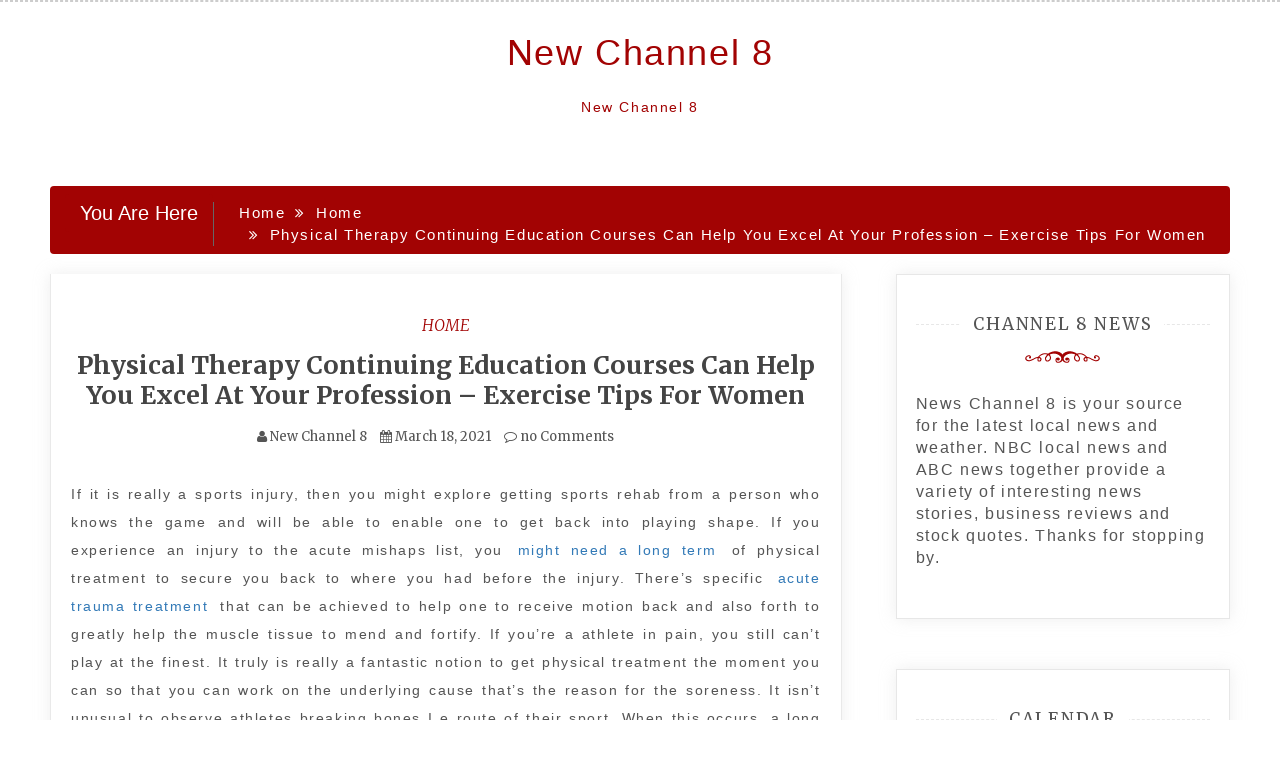

--- FILE ---
content_type: text/html; charset=UTF-8
request_url: https://newchannel8.net/physical-therapy-continuing-education-courses-can-help-you-excel-at-your-profession-exercise-tips-for-women/
body_size: 12320
content:
<!doctype html>
<html lang="en-US">
<head>
    <meta charset="UTF-8">
    <meta name="viewport" content="width=device-width, initial-scale=1">
    <link rel="profile" href="https://gmpg.org/xfn/11">

    <meta name='robots' content='index, follow, max-image-preview:large, max-snippet:-1, max-video-preview:-1' />

	<!-- This site is optimized with the Yoast SEO plugin v26.7 - https://yoast.com/wordpress/plugins/seo/ -->
	<title>Physical Therapy Continuing Education Courses Can Help You Excel At Your Profession - Exercise Tips For Women - New Channel 8</title>
	<link rel="canonical" href="https://newchannel8.net/physical-therapy-continuing-education-courses-can-help-you-excel-at-your-profession-exercise-tips-for-women/" />
	<meta property="og:locale" content="en_US" />
	<meta property="og:type" content="article" />
	<meta property="og:title" content="Physical Therapy Continuing Education Courses Can Help You Excel At Your Profession - Exercise Tips For Women - New Channel 8" />
	<meta property="og:description" content="If it is really a sports injury, then you might explore getting sports rehab from a person who knows the game and will be able to enable one to get back into playing shape. If you experience an injury to the acute mishaps list, you might need a long term of physical treatment to secure" />
	<meta property="og:url" content="https://newchannel8.net/physical-therapy-continuing-education-courses-can-help-you-excel-at-your-profession-exercise-tips-for-women/" />
	<meta property="og:site_name" content="New Channel 8" />
	<meta property="article:published_time" content="2021-03-18T07:03:19+00:00" />
	<meta name="author" content="New Channel 8" />
	<meta name="twitter:card" content="summary_large_image" />
	<meta name="twitter:label1" content="Written by" />
	<meta name="twitter:data1" content="New Channel 8" />
	<meta name="twitter:label2" content="Est. reading time" />
	<meta name="twitter:data2" content="1 minute" />
	<script type="application/ld+json" class="yoast-schema-graph">{"@context":"https://schema.org","@graph":[{"@type":"Article","@id":"https://newchannel8.net/physical-therapy-continuing-education-courses-can-help-you-excel-at-your-profession-exercise-tips-for-women/#article","isPartOf":{"@id":"https://newchannel8.net/physical-therapy-continuing-education-courses-can-help-you-excel-at-your-profession-exercise-tips-for-women/"},"author":{"name":"New Channel 8","@id":"https://newchannel8.net/#/schema/person/6fec9dfe64cd60fc3fedaf92ef3e47bf"},"headline":"Physical Therapy Continuing Education Courses Can Help You Excel At Your Profession &#8211; Exercise Tips For Women","datePublished":"2021-03-18T07:03:19+00:00","mainEntityOfPage":{"@id":"https://newchannel8.net/physical-therapy-continuing-education-courses-can-help-you-excel-at-your-profession-exercise-tips-for-women/"},"wordCount":205,"commentCount":0,"articleSection":["Home"],"inLanguage":"en-US","potentialAction":[{"@type":"CommentAction","name":"Comment","target":["https://newchannel8.net/physical-therapy-continuing-education-courses-can-help-you-excel-at-your-profession-exercise-tips-for-women/#respond"]}]},{"@type":"WebPage","@id":"https://newchannel8.net/physical-therapy-continuing-education-courses-can-help-you-excel-at-your-profession-exercise-tips-for-women/","url":"https://newchannel8.net/physical-therapy-continuing-education-courses-can-help-you-excel-at-your-profession-exercise-tips-for-women/","name":"Physical Therapy Continuing Education Courses Can Help You Excel At Your Profession - Exercise Tips For Women - New Channel 8","isPartOf":{"@id":"https://newchannel8.net/#website"},"datePublished":"2021-03-18T07:03:19+00:00","author":{"@id":"https://newchannel8.net/#/schema/person/6fec9dfe64cd60fc3fedaf92ef3e47bf"},"breadcrumb":{"@id":"https://newchannel8.net/physical-therapy-continuing-education-courses-can-help-you-excel-at-your-profession-exercise-tips-for-women/#breadcrumb"},"inLanguage":"en-US","potentialAction":[{"@type":"ReadAction","target":["https://newchannel8.net/physical-therapy-continuing-education-courses-can-help-you-excel-at-your-profession-exercise-tips-for-women/"]}]},{"@type":"BreadcrumbList","@id":"https://newchannel8.net/physical-therapy-continuing-education-courses-can-help-you-excel-at-your-profession-exercise-tips-for-women/#breadcrumb","itemListElement":[{"@type":"ListItem","position":1,"name":"Home","item":"https://newchannel8.net/"},{"@type":"ListItem","position":2,"name":"Physical Therapy Continuing Education Courses Can Help You Excel At Your Profession &#8211; Exercise Tips For Women"}]},{"@type":"WebSite","@id":"https://newchannel8.net/#website","url":"https://newchannel8.net/","name":"New Channel 8","description":"New Channel 8","potentialAction":[{"@type":"SearchAction","target":{"@type":"EntryPoint","urlTemplate":"https://newchannel8.net/?s={search_term_string}"},"query-input":{"@type":"PropertyValueSpecification","valueRequired":true,"valueName":"search_term_string"}}],"inLanguage":"en-US"},{"@type":"Person","@id":"https://newchannel8.net/#/schema/person/6fec9dfe64cd60fc3fedaf92ef3e47bf","name":"New Channel 8","image":{"@type":"ImageObject","inLanguage":"en-US","@id":"https://newchannel8.net/#/schema/person/image/","url":"https://secure.gravatar.com/avatar/9baecf92bae6639a4e61738fb5c8b53b063b214f232b91bd950a7b295f0cd154?s=96&d=retro&r=g","contentUrl":"https://secure.gravatar.com/avatar/9baecf92bae6639a4e61738fb5c8b53b063b214f232b91bd950a7b295f0cd154?s=96&d=retro&r=g","caption":"New Channel 8"},"url":"https://newchannel8.net/author/new-channel-8/"}]}</script>
	<!-- / Yoast SEO plugin. -->


<link rel='dns-prefetch' href='//fonts.googleapis.com' />
<link rel="alternate" type="application/rss+xml" title="New Channel 8 &raquo; Feed" href="https://newchannel8.net/feed/" />
<link rel="alternate" type="application/rss+xml" title="New Channel 8 &raquo; Comments Feed" href="https://newchannel8.net/comments/feed/" />
<link rel="alternate" type="application/rss+xml" title="New Channel 8 &raquo; Physical Therapy Continuing Education Courses Can Help You Excel At Your Profession &#8211; Exercise Tips For Women Comments Feed" href="https://newchannel8.net/physical-therapy-continuing-education-courses-can-help-you-excel-at-your-profession-exercise-tips-for-women/feed/" />
<link rel="alternate" title="oEmbed (JSON)" type="application/json+oembed" href="https://newchannel8.net/wp-json/oembed/1.0/embed?url=https%3A%2F%2Fnewchannel8.net%2Fphysical-therapy-continuing-education-courses-can-help-you-excel-at-your-profession-exercise-tips-for-women%2F" />
<link rel="alternate" title="oEmbed (XML)" type="text/xml+oembed" href="https://newchannel8.net/wp-json/oembed/1.0/embed?url=https%3A%2F%2Fnewchannel8.net%2Fphysical-therapy-continuing-education-courses-can-help-you-excel-at-your-profession-exercise-tips-for-women%2F&#038;format=xml" />
<style id='wp-img-auto-sizes-contain-inline-css' type='text/css'>
img:is([sizes=auto i],[sizes^="auto," i]){contain-intrinsic-size:3000px 1500px}
/*# sourceURL=wp-img-auto-sizes-contain-inline-css */
</style>
<style id='wp-emoji-styles-inline-css' type='text/css'>

	img.wp-smiley, img.emoji {
		display: inline !important;
		border: none !important;
		box-shadow: none !important;
		height: 1em !important;
		width: 1em !important;
		margin: 0 0.07em !important;
		vertical-align: -0.1em !important;
		background: none !important;
		padding: 0 !important;
	}
/*# sourceURL=wp-emoji-styles-inline-css */
</style>
<style id='wp-block-library-inline-css' type='text/css'>
:root{--wp-block-synced-color:#7a00df;--wp-block-synced-color--rgb:122,0,223;--wp-bound-block-color:var(--wp-block-synced-color);--wp-editor-canvas-background:#ddd;--wp-admin-theme-color:#007cba;--wp-admin-theme-color--rgb:0,124,186;--wp-admin-theme-color-darker-10:#006ba1;--wp-admin-theme-color-darker-10--rgb:0,107,160.5;--wp-admin-theme-color-darker-20:#005a87;--wp-admin-theme-color-darker-20--rgb:0,90,135;--wp-admin-border-width-focus:2px}@media (min-resolution:192dpi){:root{--wp-admin-border-width-focus:1.5px}}.wp-element-button{cursor:pointer}:root .has-very-light-gray-background-color{background-color:#eee}:root .has-very-dark-gray-background-color{background-color:#313131}:root .has-very-light-gray-color{color:#eee}:root .has-very-dark-gray-color{color:#313131}:root .has-vivid-green-cyan-to-vivid-cyan-blue-gradient-background{background:linear-gradient(135deg,#00d084,#0693e3)}:root .has-purple-crush-gradient-background{background:linear-gradient(135deg,#34e2e4,#4721fb 50%,#ab1dfe)}:root .has-hazy-dawn-gradient-background{background:linear-gradient(135deg,#faaca8,#dad0ec)}:root .has-subdued-olive-gradient-background{background:linear-gradient(135deg,#fafae1,#67a671)}:root .has-atomic-cream-gradient-background{background:linear-gradient(135deg,#fdd79a,#004a59)}:root .has-nightshade-gradient-background{background:linear-gradient(135deg,#330968,#31cdcf)}:root .has-midnight-gradient-background{background:linear-gradient(135deg,#020381,#2874fc)}:root{--wp--preset--font-size--normal:16px;--wp--preset--font-size--huge:42px}.has-regular-font-size{font-size:1em}.has-larger-font-size{font-size:2.625em}.has-normal-font-size{font-size:var(--wp--preset--font-size--normal)}.has-huge-font-size{font-size:var(--wp--preset--font-size--huge)}.has-text-align-center{text-align:center}.has-text-align-left{text-align:left}.has-text-align-right{text-align:right}.has-fit-text{white-space:nowrap!important}#end-resizable-editor-section{display:none}.aligncenter{clear:both}.items-justified-left{justify-content:flex-start}.items-justified-center{justify-content:center}.items-justified-right{justify-content:flex-end}.items-justified-space-between{justify-content:space-between}.screen-reader-text{border:0;clip-path:inset(50%);height:1px;margin:-1px;overflow:hidden;padding:0;position:absolute;width:1px;word-wrap:normal!important}.screen-reader-text:focus{background-color:#ddd;clip-path:none;color:#444;display:block;font-size:1em;height:auto;left:5px;line-height:normal;padding:15px 23px 14px;text-decoration:none;top:5px;width:auto;z-index:100000}html :where(.has-border-color){border-style:solid}html :where([style*=border-top-color]){border-top-style:solid}html :where([style*=border-right-color]){border-right-style:solid}html :where([style*=border-bottom-color]){border-bottom-style:solid}html :where([style*=border-left-color]){border-left-style:solid}html :where([style*=border-width]){border-style:solid}html :where([style*=border-top-width]){border-top-style:solid}html :where([style*=border-right-width]){border-right-style:solid}html :where([style*=border-bottom-width]){border-bottom-style:solid}html :where([style*=border-left-width]){border-left-style:solid}html :where(img[class*=wp-image-]){height:auto;max-width:100%}:where(figure){margin:0 0 1em}html :where(.is-position-sticky){--wp-admin--admin-bar--position-offset:var(--wp-admin--admin-bar--height,0px)}@media screen and (max-width:600px){html :where(.is-position-sticky){--wp-admin--admin-bar--position-offset:0px}}

/*# sourceURL=wp-block-library-inline-css */
</style><style id='global-styles-inline-css' type='text/css'>
:root{--wp--preset--aspect-ratio--square: 1;--wp--preset--aspect-ratio--4-3: 4/3;--wp--preset--aspect-ratio--3-4: 3/4;--wp--preset--aspect-ratio--3-2: 3/2;--wp--preset--aspect-ratio--2-3: 2/3;--wp--preset--aspect-ratio--16-9: 16/9;--wp--preset--aspect-ratio--9-16: 9/16;--wp--preset--color--black: #000000;--wp--preset--color--cyan-bluish-gray: #abb8c3;--wp--preset--color--white: #ffffff;--wp--preset--color--pale-pink: #f78da7;--wp--preset--color--vivid-red: #cf2e2e;--wp--preset--color--luminous-vivid-orange: #ff6900;--wp--preset--color--luminous-vivid-amber: #fcb900;--wp--preset--color--light-green-cyan: #7bdcb5;--wp--preset--color--vivid-green-cyan: #00d084;--wp--preset--color--pale-cyan-blue: #8ed1fc;--wp--preset--color--vivid-cyan-blue: #0693e3;--wp--preset--color--vivid-purple: #9b51e0;--wp--preset--gradient--vivid-cyan-blue-to-vivid-purple: linear-gradient(135deg,rgb(6,147,227) 0%,rgb(155,81,224) 100%);--wp--preset--gradient--light-green-cyan-to-vivid-green-cyan: linear-gradient(135deg,rgb(122,220,180) 0%,rgb(0,208,130) 100%);--wp--preset--gradient--luminous-vivid-amber-to-luminous-vivid-orange: linear-gradient(135deg,rgb(252,185,0) 0%,rgb(255,105,0) 100%);--wp--preset--gradient--luminous-vivid-orange-to-vivid-red: linear-gradient(135deg,rgb(255,105,0) 0%,rgb(207,46,46) 100%);--wp--preset--gradient--very-light-gray-to-cyan-bluish-gray: linear-gradient(135deg,rgb(238,238,238) 0%,rgb(169,184,195) 100%);--wp--preset--gradient--cool-to-warm-spectrum: linear-gradient(135deg,rgb(74,234,220) 0%,rgb(151,120,209) 20%,rgb(207,42,186) 40%,rgb(238,44,130) 60%,rgb(251,105,98) 80%,rgb(254,248,76) 100%);--wp--preset--gradient--blush-light-purple: linear-gradient(135deg,rgb(255,206,236) 0%,rgb(152,150,240) 100%);--wp--preset--gradient--blush-bordeaux: linear-gradient(135deg,rgb(254,205,165) 0%,rgb(254,45,45) 50%,rgb(107,0,62) 100%);--wp--preset--gradient--luminous-dusk: linear-gradient(135deg,rgb(255,203,112) 0%,rgb(199,81,192) 50%,rgb(65,88,208) 100%);--wp--preset--gradient--pale-ocean: linear-gradient(135deg,rgb(255,245,203) 0%,rgb(182,227,212) 50%,rgb(51,167,181) 100%);--wp--preset--gradient--electric-grass: linear-gradient(135deg,rgb(202,248,128) 0%,rgb(113,206,126) 100%);--wp--preset--gradient--midnight: linear-gradient(135deg,rgb(2,3,129) 0%,rgb(40,116,252) 100%);--wp--preset--font-size--small: 13px;--wp--preset--font-size--medium: 20px;--wp--preset--font-size--large: 36px;--wp--preset--font-size--x-large: 42px;--wp--preset--spacing--20: 0.44rem;--wp--preset--spacing--30: 0.67rem;--wp--preset--spacing--40: 1rem;--wp--preset--spacing--50: 1.5rem;--wp--preset--spacing--60: 2.25rem;--wp--preset--spacing--70: 3.38rem;--wp--preset--spacing--80: 5.06rem;--wp--preset--shadow--natural: 6px 6px 9px rgba(0, 0, 0, 0.2);--wp--preset--shadow--deep: 12px 12px 50px rgba(0, 0, 0, 0.4);--wp--preset--shadow--sharp: 6px 6px 0px rgba(0, 0, 0, 0.2);--wp--preset--shadow--outlined: 6px 6px 0px -3px rgb(255, 255, 255), 6px 6px rgb(0, 0, 0);--wp--preset--shadow--crisp: 6px 6px 0px rgb(0, 0, 0);}:where(.is-layout-flex){gap: 0.5em;}:where(.is-layout-grid){gap: 0.5em;}body .is-layout-flex{display: flex;}.is-layout-flex{flex-wrap: wrap;align-items: center;}.is-layout-flex > :is(*, div){margin: 0;}body .is-layout-grid{display: grid;}.is-layout-grid > :is(*, div){margin: 0;}:where(.wp-block-columns.is-layout-flex){gap: 2em;}:where(.wp-block-columns.is-layout-grid){gap: 2em;}:where(.wp-block-post-template.is-layout-flex){gap: 1.25em;}:where(.wp-block-post-template.is-layout-grid){gap: 1.25em;}.has-black-color{color: var(--wp--preset--color--black) !important;}.has-cyan-bluish-gray-color{color: var(--wp--preset--color--cyan-bluish-gray) !important;}.has-white-color{color: var(--wp--preset--color--white) !important;}.has-pale-pink-color{color: var(--wp--preset--color--pale-pink) !important;}.has-vivid-red-color{color: var(--wp--preset--color--vivid-red) !important;}.has-luminous-vivid-orange-color{color: var(--wp--preset--color--luminous-vivid-orange) !important;}.has-luminous-vivid-amber-color{color: var(--wp--preset--color--luminous-vivid-amber) !important;}.has-light-green-cyan-color{color: var(--wp--preset--color--light-green-cyan) !important;}.has-vivid-green-cyan-color{color: var(--wp--preset--color--vivid-green-cyan) !important;}.has-pale-cyan-blue-color{color: var(--wp--preset--color--pale-cyan-blue) !important;}.has-vivid-cyan-blue-color{color: var(--wp--preset--color--vivid-cyan-blue) !important;}.has-vivid-purple-color{color: var(--wp--preset--color--vivid-purple) !important;}.has-black-background-color{background-color: var(--wp--preset--color--black) !important;}.has-cyan-bluish-gray-background-color{background-color: var(--wp--preset--color--cyan-bluish-gray) !important;}.has-white-background-color{background-color: var(--wp--preset--color--white) !important;}.has-pale-pink-background-color{background-color: var(--wp--preset--color--pale-pink) !important;}.has-vivid-red-background-color{background-color: var(--wp--preset--color--vivid-red) !important;}.has-luminous-vivid-orange-background-color{background-color: var(--wp--preset--color--luminous-vivid-orange) !important;}.has-luminous-vivid-amber-background-color{background-color: var(--wp--preset--color--luminous-vivid-amber) !important;}.has-light-green-cyan-background-color{background-color: var(--wp--preset--color--light-green-cyan) !important;}.has-vivid-green-cyan-background-color{background-color: var(--wp--preset--color--vivid-green-cyan) !important;}.has-pale-cyan-blue-background-color{background-color: var(--wp--preset--color--pale-cyan-blue) !important;}.has-vivid-cyan-blue-background-color{background-color: var(--wp--preset--color--vivid-cyan-blue) !important;}.has-vivid-purple-background-color{background-color: var(--wp--preset--color--vivid-purple) !important;}.has-black-border-color{border-color: var(--wp--preset--color--black) !important;}.has-cyan-bluish-gray-border-color{border-color: var(--wp--preset--color--cyan-bluish-gray) !important;}.has-white-border-color{border-color: var(--wp--preset--color--white) !important;}.has-pale-pink-border-color{border-color: var(--wp--preset--color--pale-pink) !important;}.has-vivid-red-border-color{border-color: var(--wp--preset--color--vivid-red) !important;}.has-luminous-vivid-orange-border-color{border-color: var(--wp--preset--color--luminous-vivid-orange) !important;}.has-luminous-vivid-amber-border-color{border-color: var(--wp--preset--color--luminous-vivid-amber) !important;}.has-light-green-cyan-border-color{border-color: var(--wp--preset--color--light-green-cyan) !important;}.has-vivid-green-cyan-border-color{border-color: var(--wp--preset--color--vivid-green-cyan) !important;}.has-pale-cyan-blue-border-color{border-color: var(--wp--preset--color--pale-cyan-blue) !important;}.has-vivid-cyan-blue-border-color{border-color: var(--wp--preset--color--vivid-cyan-blue) !important;}.has-vivid-purple-border-color{border-color: var(--wp--preset--color--vivid-purple) !important;}.has-vivid-cyan-blue-to-vivid-purple-gradient-background{background: var(--wp--preset--gradient--vivid-cyan-blue-to-vivid-purple) !important;}.has-light-green-cyan-to-vivid-green-cyan-gradient-background{background: var(--wp--preset--gradient--light-green-cyan-to-vivid-green-cyan) !important;}.has-luminous-vivid-amber-to-luminous-vivid-orange-gradient-background{background: var(--wp--preset--gradient--luminous-vivid-amber-to-luminous-vivid-orange) !important;}.has-luminous-vivid-orange-to-vivid-red-gradient-background{background: var(--wp--preset--gradient--luminous-vivid-orange-to-vivid-red) !important;}.has-very-light-gray-to-cyan-bluish-gray-gradient-background{background: var(--wp--preset--gradient--very-light-gray-to-cyan-bluish-gray) !important;}.has-cool-to-warm-spectrum-gradient-background{background: var(--wp--preset--gradient--cool-to-warm-spectrum) !important;}.has-blush-light-purple-gradient-background{background: var(--wp--preset--gradient--blush-light-purple) !important;}.has-blush-bordeaux-gradient-background{background: var(--wp--preset--gradient--blush-bordeaux) !important;}.has-luminous-dusk-gradient-background{background: var(--wp--preset--gradient--luminous-dusk) !important;}.has-pale-ocean-gradient-background{background: var(--wp--preset--gradient--pale-ocean) !important;}.has-electric-grass-gradient-background{background: var(--wp--preset--gradient--electric-grass) !important;}.has-midnight-gradient-background{background: var(--wp--preset--gradient--midnight) !important;}.has-small-font-size{font-size: var(--wp--preset--font-size--small) !important;}.has-medium-font-size{font-size: var(--wp--preset--font-size--medium) !important;}.has-large-font-size{font-size: var(--wp--preset--font-size--large) !important;}.has-x-large-font-size{font-size: var(--wp--preset--font-size--x-large) !important;}
/*# sourceURL=global-styles-inline-css */
</style>

<style id='classic-theme-styles-inline-css' type='text/css'>
/*! This file is auto-generated */
.wp-block-button__link{color:#fff;background-color:#32373c;border-radius:9999px;box-shadow:none;text-decoration:none;padding:calc(.667em + 2px) calc(1.333em + 2px);font-size:1.125em}.wp-block-file__button{background:#32373c;color:#fff;text-decoration:none}
/*# sourceURL=/wp-includes/css/classic-themes.min.css */
</style>
<link rel='stylesheet' id='adorable-blog-style-css' href='https://newchannel8.net/wp-content/themes/saraswati-blog/style.css?ver=2.1.5' type='text/css' media='all' />
<link rel='stylesheet' id='saraswati-blog-googleapis-css' href='//fonts.googleapis.com/css?family=Merriweather:300,300i,400,700' type='text/css' media='all' />
<link rel='stylesheet' id='font-awesome-css' href='https://newchannel8.net/wp-content/themes/saraswati-blog/assets/css/font-awesome.min.css?ver=6.9' type='text/css' media='all' />
<link rel='stylesheet' id='bootstrap-css' href='https://newchannel8.net/wp-content/themes/saraswati-blog/assets/css/bootstrap.min.css?ver=6.9' type='text/css' media='all' />
<link rel='stylesheet' id='selectize-bootstrap3-css' href='https://newchannel8.net/wp-content/themes/saraswati-blog/assets/css/selectize.bootstrap3.css?ver=6.9' type='text/css' media='all' />
<link rel='stylesheet' id='owl-carousel-css' href='https://newchannel8.net/wp-content/themes/saraswati-blog/assets/css/owl.carousel.css?ver=6.9' type='text/css' media='all' />
<link rel='stylesheet' id='owl-theme-default-css' href='https://newchannel8.net/wp-content/themes/saraswati-blog/assets/css/owl.theme.default.min.css?ver=6.9' type='text/css' media='all' />
<link rel='stylesheet' id='magnific-popup-css' href='https://newchannel8.net/wp-content/themes/saraswati-blog/assets/css/magnific-popup.css?ver=6.9' type='text/css' media='all' />
<link rel='stylesheet' id='saraswati-blog-style-css' href='https://newchannel8.net/wp-content/themes/adorable-blog/style.css?ver=1.0.0' type='text/css' media='all' />
<style id='saraswati-blog-style-inline-css' type='text/css'>
 .post-carousel-style-2.owl-theme.owl-carousel .owl-nav > div:hover,
                  .entry-footer .post-meta a:hover,
                  .entry-footer .post-meta a:focus,
                  .reply,
                  .reply > a,
                  .color-text,
                  a:hover,
                  a:focus,
                  a:active,
                  .btn-link,
                  .cat-link,
                  .separator,
                  .post-format-icon,
                  .header-nav .menu  a:hover,
                  .header-nav .menu  a:focus,
                  .header-nav .menu  a:active,
                  .list-style i,
                  blockquote:before,
                  .widget > ul li a:hover,
                  .scrollToTop
                  {

                      color: #a20303;;

                   }

                  .shape1, .shape2, .footer-widget-area .widget-title:before,
                    .post-carousel .owl-nav [class*='owl-']:hover,
                    .social-icons-style1 li:hover,
                    .social-icons-style2 li a:hover i,
                    .header-nav.nav-style-dark .menu > .pull-right:hover a,
                    .btn-dark:hover,
                    .btn-dark:focus,
                    .phone-icon-wrap,
                    .email-icon-wrap,
                    .add-icon-wrap,
                    .color-bg,
                    .image-info:after,
                    .image-info:before,
                    .tagcloud a:hover,
                    .tagcloud a:focus,
                    .widget .footer-social-icons li a i:hover,
                    .widget .footer-social-icons li a i:focus,
                    .header-nav.nav-style-light .menu > li.active a:before,
                    .header-nav.nav-style-light .menu > li:hover a:before,
                    .btn-light:hover,
                    .btn-light:focus,
                    .about-me li a:hover,
                    .btn-default,input[type='submit'],
                    .nav-links a,.topbar,.breadcrumb,.header-search .form-wrapper input[type='submit'],
                    .header-search .form-wrapper input[type='submit']:hover,button, input[type='button'], input[type="submit"]

                  {

                      background-color: #a20303;;

                   }

                   .post-carousel-style-2.owl-theme.owl-carousel .owl-nav > div:hover,
                  .social-icons-style2 li a:hover i,
                  .single-gallary-item-inner::before,
                  .btn-dark:hover,
                  .btn-dark:focus,
                  .contact-info .info-inner,
                  .contact-info,
                  .tagcloud a:hover,
                  .tagcloud a:focus,
                  .widget .footer-social-icons li a i:hover,
                  .widget .footer-social-icons li a i:focus,
                  .btn-light:hover,
                  .btn-light:focus,
                  .header-style2,
                  blockquote,
                  .post-format-icon,
                  .btn-default,
                  .selectize-input.focus

                  {

                      border-color: #a20303;;

                   }

                   .search-form input.search-field,input[type='submit'],.form-wrapper input[type='text'],
                 .top-footer .widget
                  {

                      border: 1px solid #a20303;;

                  }

                   .cat-tag a, .site-title a, p.site-description, .main-navigation ul li.current-menu-item a
                  {

                      color: #a20303;;

                  }

                  .header-slider-style2 .slide-item .post-info

                  {

                      background: rgba(255,255,255,.9);

                   }

                  
/*# sourceURL=saraswati-blog-style-inline-css */
</style>
<link rel='stylesheet' id='saraswati-blog-menu-css' href='https://newchannel8.net/wp-content/themes/saraswati-blog/assets/css/menu.css?ver=6.9' type='text/css' media='all' />
<link rel='stylesheet' id='saraswati-blog-responsive-css' href='https://newchannel8.net/wp-content/themes/saraswati-blog/assets/css/responsive.css?ver=6.9' type='text/css' media='all' />
<script type="text/javascript" src="https://newchannel8.net/wp-includes/js/jquery/jquery.min.js?ver=3.7.1" id="jquery-core-js"></script>
<script type="text/javascript" src="https://newchannel8.net/wp-includes/js/jquery/jquery-migrate.min.js?ver=3.4.1" id="jquery-migrate-js"></script>
<link rel="https://api.w.org/" href="https://newchannel8.net/wp-json/" /><link rel="alternate" title="JSON" type="application/json" href="https://newchannel8.net/wp-json/wp/v2/posts/613" /><link rel="EditURI" type="application/rsd+xml" title="RSD" href="https://newchannel8.net/xmlrpc.php?rsd" />
<meta name="generator" content="WordPress 6.9" />
<link rel='shortlink' href='https://newchannel8.net/?p=613' />
<style type="text/css">.recentcomments a{display:inline !important;padding:0 !important;margin:0 !important;}</style></head>

<body class="wp-singular post-template-default single single-post postid-613 single-format-standard wp-theme-saraswati-blog wp-child-theme-adorable-blog sb-sticky-sidebar right-sidebar default">
<div id="page" class="site">

    <a class="skip-link screen-reader-text" href="#content">Skip to content</a>

    <header class=&#039;hide-top-header&#039;>
                <nav class="header-nav primary_menu">
            <div class="container">
                <div class="nav-menu cssmenu menu-line-off" id="header-menu-wrap">
                    <ul id="primary-menu" class="menu list-inline"></ul>


                </div><!-- #header-menu-wrap -->
            </div><!-- .container -->
        </nav><!-- .header-nav -->
                        <p class="text-center site-title"><a href="https://newchannel8.net/"
                                                     rel="home">New Channel 8</a></p>
                
                            <p class="site-description text-center">New Channel 8</p>
            




            </header>
   
    <!-- header end -->
    <div class="main-container">
        <div class="container">
            <div class="row">    
<!--breadcrumb-->
<div class="col-sm-12 col-md-12 ">
  <div class="breadcrumb">
    <div class='breadcrumbs init-animate clearfix'><h3><span class='breadcrumb'>You Are Here</span></h3><div id='saraswati-blog-breadcrumbs' class='saraswati-blog-breadcrumbs clearfix'><div role="navigation" aria-label="Breadcrumbs" class="breadcrumb-trail breadcrumbs" itemprop="breadcrumb"><ul class="trail-items" itemscope itemtype="http://schema.org/BreadcrumbList"><meta name="numberOfItems" content="3" /><meta name="itemListOrder" content="Ascending" /><li itemprop="itemListElement" itemscope itemtype="http://schema.org/ListItem" class="trail-item trail-begin"><a href="https://newchannel8.net" rel="home"><span itemprop="name">Home</span></a><meta itemprop="position" content="1" /></li><li itemprop="itemListElement" itemscope itemtype="http://schema.org/ListItem" class="trail-item"><a href="https://newchannel8.net/category/home/"><span itemprop="name">Home</span></a><meta itemprop="position" content="2" /></li><li itemprop="itemListElement" itemscope itemtype="http://schema.org/ListItem" class="trail-item trail-end"><span itemprop="name">Physical Therapy Continuing Education Courses Can Help You Excel At Your Profession &#8211; Exercise Tips For Women</span><meta itemprop="position" content="3" /></li></ul></div></div></div>  </div>
</div>
<!--end breadcrumb-->    
	<div id="masonry-loop">
	<div id="content">
            <div class="col-md-8 content-wrap single-page" id="primary">
	           
	               
 <article id="post-613" class="post-613 post type-post status-publish format-standard hentry category-home">
                  
	  <div class="blog-post single-post">
	   
	   	    <div class="post-content"> 
	      <div class="post-info text-center">
	        <a href="https://newchannel8.net/category/home/"rel="category tag" class="cat-link">Home</a>	        <h1 class="post-title"><a href="#">Physical Therapy Continuing Education Courses Can Help You Excel At Your Profession &#8211; Exercise Tips For Women</a></h1>
	         <span class="post-meta"><i class="fa fa-user"></i>
	            <a href="https://newchannel8.net/author/new-channel-8/" title="Posts by New Channel 8" rel="author">New Channel 8</a>	           <i class="fa fa-calendar"></i> <a href="https://newchannel8.net/physical-therapy-continuing-education-courses-can-help-you-excel-at-your-profession-exercise-tips-for-women/" rel="bookmark"><time class="entry-date published updated" datetime="2021-03-18T07:03:19+00:00">March 18, 2021</time></a>	           <a href=" https://newchannel8.net/physical-therapy-continuing-education-courses-can-help-you-excel-at-your-profession-exercise-tips-for-women/#respond ">
	           	<i class="fa fa-comment-o"></i> no Comments </a></span>
	      </div><!-- .post-info -->
	      <div class="shape1"></div>
	      <div class="entry-content">
	          <p></p>
<p> If it is really a sports injury, then you might explore getting sports rehab from a person who knows the game and will be able to enable one to get back into playing shape. If you experience an injury to the acute mishaps list, you <a href='https://exercisetipsforwomen.net/physical-therapy-continuing-education-courses-can-help-you-excel-at-your-profession/'>might need a long term</a> of physical treatment to secure you back to where you had before the injury. There&#8217;s specific  <a href='http://maps.google.cv/url?q=https%3A%2F%2Fexercisetipsforwomen.net%2Fphysical-therapy-continuing-education-courses-can-help-you-excel-at-your-profession%2F'>acute trauma treatment </a> that can be achieved to help one to receive motion back and also forth to greatly help the muscle tissue to mend and fortify.  If you&#8217;re a athlete in pain, you still can&#8217;t play at the finest. It truly is really a fantastic notion to get physical treatment the moment you can so that you can work on the underlying cause that&#8217;s the reason for the soreness. It isn&#8217;t unusual to observe athletes breaking bones I e route of their sport. When this occurs, a long time in physical therapy will become necessary to greatly help the human body to heal and also help one to maintain your muscles from atrophying because possible from your accident. hk1n121atm.</p>
                             
	      </div><!-- .entry-summary -->
	     
	    </div><!-- .post-content -->
	  </div><!-- .blog-post -->
</article>


	<nav class="navigation post-navigation" aria-label="Posts">
		<h2 class="screen-reader-text">Post navigation</h2>
		<div class="nav-links"><div class="nav-previous"><a href="https://newchannel8.net/the-three-basic-eligibility-requirements-of-workers-compensation-eclwa-org/" rel="prev">The Three Basic Eligibility Requirements of Workers Compensation &#8211; eclwa.org</a></div><div class="nav-next"><a href="https://newchannel8.net/how-a-bail-bond-agency-can-help-you-action-potential/" rel="next">How a Bail Bond Agency Can Help You &#8211; Action Potential</a></div></div>
	</nav>
<div id="comments" class="comments-area">

		<div id="respond" class="comment-respond">
		<h3 id="reply-title" class="comment-reply-title">Leave a Reply</h3><p class="must-log-in">You must be <a href="https://newchannel8.net/wp-login.php?redirect_to=https%3A%2F%2Fnewchannel8.net%2Fphysical-therapy-continuing-education-courses-can-help-you-excel-at-your-profession-exercise-tips-for-women%2F">logged in</a> to post a comment.</p>	</div><!-- #respond -->
	
</div><!-- #comments -->
			</div>
			 <div class="col-md-4 sidebar-wrap" id="secondary">
			 	

<aside id="secondary" class="widget-area">
	<section id="text-4" class="widget widget_text"><h3 class="widget-title" ><span>Channel 8 news</h3></span><div class="shape2"></div>			<div class="textwidget">News Channel 8 is your source for the latest local news and weather. NBC local news and ABC news together provide a variety of interesting news stories, business reviews and stock quotes. Thanks for stopping by.</div>
		</section><section id="calendar-2" class="widget widget_calendar"><h3 class="widget-title" ><span>Calendar</h3></span><div class="shape2"></div><div id="calendar_wrap" class="calendar_wrap"><table id="wp-calendar" class="wp-calendar-table">
	<caption>January 2026</caption>
	<thead>
	<tr>
		<th scope="col" aria-label="Monday">M</th>
		<th scope="col" aria-label="Tuesday">T</th>
		<th scope="col" aria-label="Wednesday">W</th>
		<th scope="col" aria-label="Thursday">T</th>
		<th scope="col" aria-label="Friday">F</th>
		<th scope="col" aria-label="Saturday">S</th>
		<th scope="col" aria-label="Sunday">S</th>
	</tr>
	</thead>
	<tbody>
	<tr>
		<td colspan="3" class="pad">&nbsp;</td><td><a href="https://newchannel8.net/2026/01/01/" aria-label="Posts published on January 1, 2026">1</a></td><td>2</td><td>3</td><td>4</td>
	</tr>
	<tr>
		<td>5</td><td><a href="https://newchannel8.net/2026/01/06/" aria-label="Posts published on January 6, 2026">6</a></td><td><a href="https://newchannel8.net/2026/01/07/" aria-label="Posts published on January 7, 2026">7</a></td><td>8</td><td><a href="https://newchannel8.net/2026/01/09/" aria-label="Posts published on January 9, 2026">9</a></td><td><a href="https://newchannel8.net/2026/01/10/" aria-label="Posts published on January 10, 2026">10</a></td><td>11</td>
	</tr>
	<tr>
		<td>12</td><td><a href="https://newchannel8.net/2026/01/13/" aria-label="Posts published on January 13, 2026">13</a></td><td><a href="https://newchannel8.net/2026/01/14/" aria-label="Posts published on January 14, 2026">14</a></td><td><a href="https://newchannel8.net/2026/01/15/" aria-label="Posts published on January 15, 2026">15</a></td><td><a href="https://newchannel8.net/2026/01/16/" aria-label="Posts published on January 16, 2026">16</a></td><td><a href="https://newchannel8.net/2026/01/17/" aria-label="Posts published on January 17, 2026">17</a></td><td>18</td>
	</tr>
	<tr>
		<td>19</td><td id="today"><a href="https://newchannel8.net/2026/01/20/" aria-label="Posts published on January 20, 2026">20</a></td><td>21</td><td>22</td><td>23</td><td>24</td><td>25</td>
	</tr>
	<tr>
		<td>26</td><td>27</td><td>28</td><td>29</td><td>30</td><td>31</td>
		<td class="pad" colspan="1">&nbsp;</td>
	</tr>
	</tbody>
	</table><nav aria-label="Previous and next months" class="wp-calendar-nav">
		<span class="wp-calendar-nav-prev"><a href="https://newchannel8.net/2025/12/">&laquo; Dec</a></span>
		<span class="pad">&nbsp;</span>
		<span class="wp-calendar-nav-next">&nbsp;</span>
	</nav></div></section><section id="archives-3" class="widget widget_archive"><h3 class="widget-title" ><span>Archives</h3></span><div class="shape2"></div>		<label class="screen-reader-text" for="archives-dropdown-3">Archives</label>
		<select id="archives-dropdown-3" name="archive-dropdown">
			
			<option value="">Select Month</option>
				<option value='https://newchannel8.net/2026/01/'> January 2026 </option>
	<option value='https://newchannel8.net/2025/12/'> December 2025 </option>
	<option value='https://newchannel8.net/2025/11/'> November 2025 </option>
	<option value='https://newchannel8.net/2025/10/'> October 2025 </option>
	<option value='https://newchannel8.net/2025/09/'> September 2025 </option>
	<option value='https://newchannel8.net/2025/08/'> August 2025 </option>
	<option value='https://newchannel8.net/2025/07/'> July 2025 </option>
	<option value='https://newchannel8.net/2025/06/'> June 2025 </option>
	<option value='https://newchannel8.net/2025/05/'> May 2025 </option>
	<option value='https://newchannel8.net/2025/04/'> April 2025 </option>
	<option value='https://newchannel8.net/2025/03/'> March 2025 </option>
	<option value='https://newchannel8.net/2025/02/'> February 2025 </option>
	<option value='https://newchannel8.net/2025/01/'> January 2025 </option>
	<option value='https://newchannel8.net/2024/12/'> December 2024 </option>
	<option value='https://newchannel8.net/2024/11/'> November 2024 </option>
	<option value='https://newchannel8.net/2024/10/'> October 2024 </option>
	<option value='https://newchannel8.net/2024/09/'> September 2024 </option>
	<option value='https://newchannel8.net/2024/08/'> August 2024 </option>
	<option value='https://newchannel8.net/2024/07/'> July 2024 </option>
	<option value='https://newchannel8.net/2024/06/'> June 2024 </option>
	<option value='https://newchannel8.net/2024/05/'> May 2024 </option>
	<option value='https://newchannel8.net/2024/04/'> April 2024 </option>
	<option value='https://newchannel8.net/2024/03/'> March 2024 </option>
	<option value='https://newchannel8.net/2024/02/'> February 2024 </option>
	<option value='https://newchannel8.net/2024/01/'> January 2024 </option>
	<option value='https://newchannel8.net/2023/12/'> December 2023 </option>
	<option value='https://newchannel8.net/2023/11/'> November 2023 </option>
	<option value='https://newchannel8.net/2023/10/'> October 2023 </option>
	<option value='https://newchannel8.net/2023/09/'> September 2023 </option>
	<option value='https://newchannel8.net/2023/08/'> August 2023 </option>
	<option value='https://newchannel8.net/2023/07/'> July 2023 </option>
	<option value='https://newchannel8.net/2023/06/'> June 2023 </option>
	<option value='https://newchannel8.net/2023/05/'> May 2023 </option>
	<option value='https://newchannel8.net/2023/04/'> April 2023 </option>
	<option value='https://newchannel8.net/2023/03/'> March 2023 </option>
	<option value='https://newchannel8.net/2023/02/'> February 2023 </option>
	<option value='https://newchannel8.net/2023/01/'> January 2023 </option>
	<option value='https://newchannel8.net/2022/12/'> December 2022 </option>
	<option value='https://newchannel8.net/2022/11/'> November 2022 </option>
	<option value='https://newchannel8.net/2022/10/'> October 2022 </option>
	<option value='https://newchannel8.net/2022/09/'> September 2022 </option>
	<option value='https://newchannel8.net/2022/08/'> August 2022 </option>
	<option value='https://newchannel8.net/2022/07/'> July 2022 </option>
	<option value='https://newchannel8.net/2022/06/'> June 2022 </option>
	<option value='https://newchannel8.net/2022/05/'> May 2022 </option>
	<option value='https://newchannel8.net/2022/04/'> April 2022 </option>
	<option value='https://newchannel8.net/2022/03/'> March 2022 </option>
	<option value='https://newchannel8.net/2022/02/'> February 2022 </option>
	<option value='https://newchannel8.net/2022/01/'> January 2022 </option>
	<option value='https://newchannel8.net/2021/12/'> December 2021 </option>
	<option value='https://newchannel8.net/2021/11/'> November 2021 </option>
	<option value='https://newchannel8.net/2021/10/'> October 2021 </option>
	<option value='https://newchannel8.net/2021/09/'> September 2021 </option>
	<option value='https://newchannel8.net/2021/08/'> August 2021 </option>
	<option value='https://newchannel8.net/2021/07/'> July 2021 </option>
	<option value='https://newchannel8.net/2021/06/'> June 2021 </option>
	<option value='https://newchannel8.net/2021/05/'> May 2021 </option>
	<option value='https://newchannel8.net/2021/04/'> April 2021 </option>
	<option value='https://newchannel8.net/2021/03/'> March 2021 </option>
	<option value='https://newchannel8.net/2021/02/'> February 2021 </option>
	<option value='https://newchannel8.net/2021/01/'> January 2021 </option>
	<option value='https://newchannel8.net/2020/12/'> December 2020 </option>
	<option value='https://newchannel8.net/2020/11/'> November 2020 </option>
	<option value='https://newchannel8.net/2020/10/'> October 2020 </option>
	<option value='https://newchannel8.net/2014/01/'> January 2014 </option>
	<option value='https://newchannel8.net/2013/12/'> December 2013 </option>
	<option value='https://newchannel8.net/2013/11/'> November 2013 </option>
	<option value='https://newchannel8.net/2013/10/'> October 2013 </option>
	<option value='https://newchannel8.net/2013/09/'> September 2013 </option>
	<option value='https://newchannel8.net/2013/08/'> August 2013 </option>
	<option value='https://newchannel8.net/2013/07/'> July 2013 </option>
	<option value='https://newchannel8.net/2013/06/'> June 2013 </option>
	<option value='https://newchannel8.net/2013/05/'> May 2013 </option>
	<option value='https://newchannel8.net/2013/04/'> April 2013 </option>
	<option value='https://newchannel8.net/2013/03/'> March 2013 </option>

		</select>

			<script type="text/javascript">
/* <![CDATA[ */

( ( dropdownId ) => {
	const dropdown = document.getElementById( dropdownId );
	function onSelectChange() {
		setTimeout( () => {
			if ( 'escape' === dropdown.dataset.lastkey ) {
				return;
			}
			if ( dropdown.value ) {
				document.location.href = dropdown.value;
			}
		}, 250 );
	}
	function onKeyUp( event ) {
		if ( 'Escape' === event.key ) {
			dropdown.dataset.lastkey = 'escape';
		} else {
			delete dropdown.dataset.lastkey;
		}
	}
	function onClick() {
		delete dropdown.dataset.lastkey;
	}
	dropdown.addEventListener( 'keyup', onKeyUp );
	dropdown.addEventListener( 'click', onClick );
	dropdown.addEventListener( 'change', onSelectChange );
})( "archives-dropdown-3" );

//# sourceURL=WP_Widget_Archives%3A%3Awidget
/* ]]> */
</script>
</section><section id="recent-comments-2" class="widget widget_recent_comments"><h3 class="widget-title" ><span>Recent Comments</h3></span><div class="shape2"></div><ul id="recentcomments"><li class="recentcomments"><span class="comment-author-link"><a href="http://www.thecarconnection.com/news/1038512_16-interesting-facts-about-the-automobile" class="url" rel="ugc external nofollow">Chris Robbins</a></span> on <a href="https://newchannel8.net/a-clean-office-speaks-volumes/#comment-1272">A Clean Office Speaks Volumes</a></li><li class="recentcomments"><span class="comment-author-link">Abigail Mcdonald</span> on <a href="https://newchannel8.net/urgent-care-when-you-do-not-actually-need-the-emergency-room/#comment-1271">Urgent Care When you Do Not actually Need the Emergency Room</a></li><li class="recentcomments"><span class="comment-author-link"><a href="http://www.popsci.com/technology/article/2013-06/future-flight-flight-becomes-perpetual" class="url" rel="ugc external nofollow">Gabriella Jensen</a></span> on <a href="https://newchannel8.net/new-home-buying-tips-that-may-prove-useful/#comment-1270">New Home Buying Tips That May Prove Useful</a></li><li class="recentcomments"><span class="comment-author-link">Abigail Bowen</span> on <a href="https://newchannel8.net/reasons-people-choose-to-get-online-degrees/#comment-1269">Reasons People Choose To Get Online Degrees</a></li><li class="recentcomments"><span class="comment-author-link"><a href="http://visual.ly/important-seo-trends-2012-2013" class="url" rel="ugc external nofollow">Julia Mills</a></span> on <a href="https://newchannel8.net/stay-connected-to-the-news-at-local-national-and-international-levels/#comment-1268">Stay Connected To The News At Local, National, And International Levels</a></li></ul></section></aside><!-- #secondary -->
				
				
</div><!-- main-container -->
	</div>
	</div>
            </div>  
	 </div>    
</div>
		 <!-- footer start -->
<footer id="footer" xmlns="http://www.w3.org/1999/html">
		   
            		    	<div class="top-footer">
				    <div class="container">
				        <div class="row footer-widget-area" data-equal=".widget-eq-height">
					         	 
								          <div class="col-md-12">
								               
		<section id="recent-posts-3" class="widget widget_recent_entries">
		<h3 class="widget-title" ><span>Recent Posts</h3></span><div class="shape2"></div>
		<ul>
											<li>
					<a href="https://newchannel8.net/everything-you-should-know-to-choose-the-right-exterior-paint-youhome-decor/">Everything You Should Know to Choose the Right Exterior Paint &#8211; YouHome Decor</a>
									</li>
											<li>
					<a href="https://newchannel8.net/enhancing-curb-appeal-with-exterior-upgrades-my-remodel-life/">Enhancing Curb Appeal With Exterior Upgrades &#8211; My Remodel Life</a>
									</li>
											<li>
					<a href="https://newchannel8.net/exploring-the-benefits-of-an-fda-cleared-pdo-thread-lift-town-of-broadalbin/">Exploring the Benefits of an FDA Cleared PDO Thread Lift &#8211; Town of Broadalbin</a>
									</li>
											<li>
					<a href="https://newchannel8.net/local-home-care-and-where-to-find-it-coalliance-for-retired-americans/">Local Home Care and Where to Find It &#8211; Coalliance For Retired Americans</a>
									</li>
											<li>
					<a href="https://newchannel8.net/how-residential-repair-and-renovation-services-can-transform-your-home-new-family-home/">How Residential Repair and Renovation Services Can Transform Your Home &#8211; New Family Home</a>
									</li>
					</ul>

		</section>								          </div><!-- .col-md-4 --> 
					              	     


					    </div><!-- .row -->
				    </div>

			    </div><!-- .container -->

         
      
		        <div class="copyright-bar">
			        <div class="container">
			            <div class="copyright-text text-uppercase">
			            	<p></p>
			            	<a href="https://www.wordpress.org/"> Proudly powered by WordPress					
				       		</a>
							<span class="sep"> | </span>
							 Develop by <a href="https://www.amplethemes.com/" target="_blank">Ample Themes</a>.			            </div>
			            
			        </div><!-- .container -->
		        </div><!-- .copyright-bar -->  
		    </footer>

		    <!-- footer end -->   
	 <a id="toTop" class="scrollToTop" href="#" title="Go to Top"><i class="fa fa-angle-double-up"></i></a> 

<script type="speculationrules">
{"prefetch":[{"source":"document","where":{"and":[{"href_matches":"/*"},{"not":{"href_matches":["/wp-*.php","/wp-admin/*","/wp-content/uploads/*","/wp-content/*","/wp-content/plugins/*","/wp-content/themes/adorable-blog/*","/wp-content/themes/saraswati-blog/*","/*\\?(.+)"]}},{"not":{"selector_matches":"a[rel~=\"nofollow\"]"}},{"not":{"selector_matches":".no-prefetch, .no-prefetch a"}}]},"eagerness":"conservative"}]}
</script>
<script type="text/javascript" src="https://newchannel8.net/wp-includes/js/imagesloaded.min.js?ver=5.0.0" id="imagesloaded-js"></script>
<script type="text/javascript" src="https://newchannel8.net/wp-includes/js/masonry.min.js?ver=4.2.2" id="masonry-js"></script>
<script type="text/javascript" src="https://newchannel8.net/wp-includes/js/jquery/jquery.masonry.min.js?ver=3.1.2b" id="jquery-masonry-js"></script>
<script type="text/javascript" src="https://newchannel8.net/wp-content/themes/adorable-blog/assets/js/custom-masonary.js?ver=201765" id="adorable-blog-custom-masonary-js"></script>
<script type="text/javascript" src="https://newchannel8.net/wp-content/themes/saraswati-blog/assets/js/bootstrap.min.js?ver=20151215" id="bootstrap-js"></script>
<script type="text/javascript" src="https://newchannel8.net/wp-content/themes/saraswati-blog/assets/js/owl.carousel.min.js?ver=1768947782" id="owl-carousel-js"></script>
<script type="text/javascript" src="https://newchannel8.net/wp-content/themes/saraswati-blog/assets/js/jquery.fitvids.js?ver=20151215" id="jquery-fitvids-js"></script>
<script type="text/javascript" src="https://newchannel8.net/wp-content/themes/saraswati-blog/assets/js/jquery.equalheights.min.js?ver=20151215" id="jquery-equalheight-js"></script>
<script type="text/javascript" src="https://newchannel8.net/wp-content/themes/saraswati-blog/assets/js/imgLiquid-min.js?ver=20151215" id="imgLiquid-min-js"></script>
<script type="text/javascript" src="https://newchannel8.net/wp-content/themes/saraswati-blog/assets/js/jquery.magnific-popup.min.js?ver=20151215" id="jquery-magnific-popup-js"></script>
<script type="text/javascript" src="https://newchannel8.net/wp-content/themes/saraswati-blog/assets/js/navigation.js?ver=20151215" id="saraswati-blog-navigation-js"></script>
<script type="text/javascript" src="https://newchannel8.net/wp-content/themes/saraswati-blog/assets/js/sticky-sidebar.js?ver=20151215" id="sticky-sidebar-js"></script>
<script type="text/javascript" src="https://newchannel8.net/wp-content/themes/saraswati-blog/assets/js/theia-sticky-sidebar.js?ver=20151215" id="theia-sticky-sidebar-js"></script>
<script type="text/javascript" src="https://newchannel8.net/wp-content/themes/saraswati-blog/assets/js/skip-link-focus-fix.js?ver=20151215" id="saraswati-blog-skip-link-focus-fix-js"></script>
<script type="text/javascript" src="https://newchannel8.net/wp-content/themes/saraswati-blog/assets/js/menu.js?ver=20151215" id="menu-js"></script>
<script type="text/javascript" src="https://newchannel8.net/wp-content/themes/saraswati-blog/assets/js/scripts.js?ver=20151215" id="saraswati-blog-scripts-js"></script>
<script id="wp-emoji-settings" type="application/json">
{"baseUrl":"https://s.w.org/images/core/emoji/17.0.2/72x72/","ext":".png","svgUrl":"https://s.w.org/images/core/emoji/17.0.2/svg/","svgExt":".svg","source":{"concatemoji":"https://newchannel8.net/wp-includes/js/wp-emoji-release.min.js?ver=6.9"}}
</script>
<script type="module">
/* <![CDATA[ */
/*! This file is auto-generated */
const a=JSON.parse(document.getElementById("wp-emoji-settings").textContent),o=(window._wpemojiSettings=a,"wpEmojiSettingsSupports"),s=["flag","emoji"];function i(e){try{var t={supportTests:e,timestamp:(new Date).valueOf()};sessionStorage.setItem(o,JSON.stringify(t))}catch(e){}}function c(e,t,n){e.clearRect(0,0,e.canvas.width,e.canvas.height),e.fillText(t,0,0);t=new Uint32Array(e.getImageData(0,0,e.canvas.width,e.canvas.height).data);e.clearRect(0,0,e.canvas.width,e.canvas.height),e.fillText(n,0,0);const a=new Uint32Array(e.getImageData(0,0,e.canvas.width,e.canvas.height).data);return t.every((e,t)=>e===a[t])}function p(e,t){e.clearRect(0,0,e.canvas.width,e.canvas.height),e.fillText(t,0,0);var n=e.getImageData(16,16,1,1);for(let e=0;e<n.data.length;e++)if(0!==n.data[e])return!1;return!0}function u(e,t,n,a){switch(t){case"flag":return n(e,"\ud83c\udff3\ufe0f\u200d\u26a7\ufe0f","\ud83c\udff3\ufe0f\u200b\u26a7\ufe0f")?!1:!n(e,"\ud83c\udde8\ud83c\uddf6","\ud83c\udde8\u200b\ud83c\uddf6")&&!n(e,"\ud83c\udff4\udb40\udc67\udb40\udc62\udb40\udc65\udb40\udc6e\udb40\udc67\udb40\udc7f","\ud83c\udff4\u200b\udb40\udc67\u200b\udb40\udc62\u200b\udb40\udc65\u200b\udb40\udc6e\u200b\udb40\udc67\u200b\udb40\udc7f");case"emoji":return!a(e,"\ud83e\u1fac8")}return!1}function f(e,t,n,a){let r;const o=(r="undefined"!=typeof WorkerGlobalScope&&self instanceof WorkerGlobalScope?new OffscreenCanvas(300,150):document.createElement("canvas")).getContext("2d",{willReadFrequently:!0}),s=(o.textBaseline="top",o.font="600 32px Arial",{});return e.forEach(e=>{s[e]=t(o,e,n,a)}),s}function r(e){var t=document.createElement("script");t.src=e,t.defer=!0,document.head.appendChild(t)}a.supports={everything:!0,everythingExceptFlag:!0},new Promise(t=>{let n=function(){try{var e=JSON.parse(sessionStorage.getItem(o));if("object"==typeof e&&"number"==typeof e.timestamp&&(new Date).valueOf()<e.timestamp+604800&&"object"==typeof e.supportTests)return e.supportTests}catch(e){}return null}();if(!n){if("undefined"!=typeof Worker&&"undefined"!=typeof OffscreenCanvas&&"undefined"!=typeof URL&&URL.createObjectURL&&"undefined"!=typeof Blob)try{var e="postMessage("+f.toString()+"("+[JSON.stringify(s),u.toString(),c.toString(),p.toString()].join(",")+"));",a=new Blob([e],{type:"text/javascript"});const r=new Worker(URL.createObjectURL(a),{name:"wpTestEmojiSupports"});return void(r.onmessage=e=>{i(n=e.data),r.terminate(),t(n)})}catch(e){}i(n=f(s,u,c,p))}t(n)}).then(e=>{for(const n in e)a.supports[n]=e[n],a.supports.everything=a.supports.everything&&a.supports[n],"flag"!==n&&(a.supports.everythingExceptFlag=a.supports.everythingExceptFlag&&a.supports[n]);var t;a.supports.everythingExceptFlag=a.supports.everythingExceptFlag&&!a.supports.flag,a.supports.everything||((t=a.source||{}).concatemoji?r(t.concatemoji):t.wpemoji&&t.twemoji&&(r(t.twemoji),r(t.wpemoji)))});
//# sourceURL=https://newchannel8.net/wp-includes/js/wp-emoji-loader.min.js
/* ]]> */
</script>

</body>
</html>
